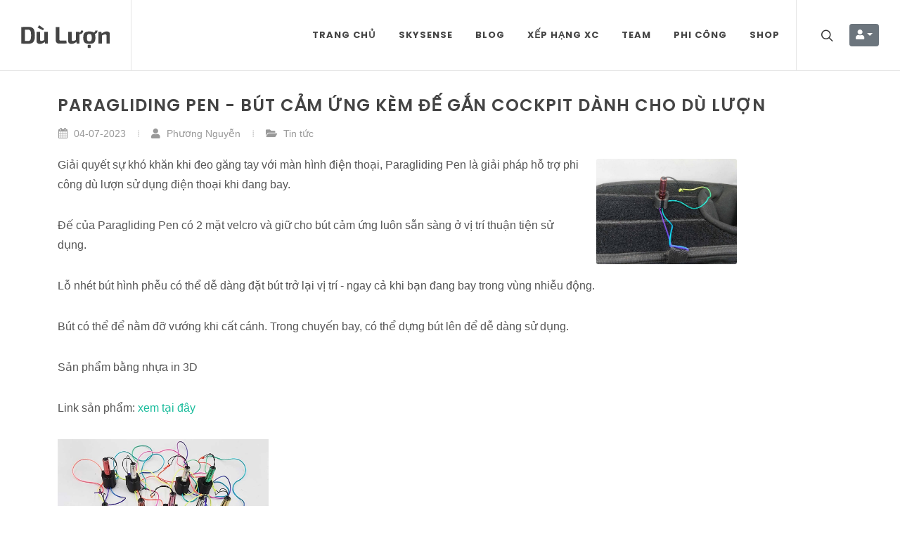

--- FILE ---
content_type: text/html; charset=UTF-8
request_url: https://www.yolosaigon.com/posts/paragliding-pen-but-cam-ung-kem-de-gan-cockpit-danh-cho-du-luon
body_size: 4086
content:
<!DOCTYPE html>
<html dir="ltr" lang="vi-VN">
<head>
    <script async src="https://pagead2.googlesyndication.com/pagead/js/adsbygoogle.js?client=ca-pub-3167296724005065"
     crossorigin="anonymous"></script>
    <!-- Google tag (gtag.js) -->
    <script async src="https://www.googletagmanager.com/gtag/js?id=G-F10RPHV59V"></script>
    <script>
    window.dataLayer = window.dataLayer || [];
    function gtag(){dataLayer.push(arguments);}
        gtag('js', new Date());

        gtag('config', 'G-F10RPHV59V');
    </script>
        <meta http-equiv="content-type" content="text/html; charset=utf-8" />
    <meta name="author" content="Phuong Nguyen" />
    <meta name="csrf-token" content="O6QTYNBSYEmvOXpjLboEVtjmqViS9XyShGpVNUc2">

    <link rel="icon" href="/favicon.ico" type="image/x-icon">
    <link rel="icon" href="/favicon-32x32.png" type="image/png" sizes="32x32">
    <link rel="icon" href="/favicon-16x16.png" type="image/png" sizes="16x16">
    <link rel="apple-touch-icon" sizes="180x180" href="/apple-touch-icon.png">
    <link rel="manifest" href="/site.webmanifest">
    <link rel="icon" href="/android-chrome-192x192.png" sizes="192x192" type="image/png">
    <link rel="icon" href="/android-chrome-512x512.png" sizes="512x512" type="image/png">


    <!-- Stylesheets
    ============================================= -->
    <link href="https://fonts.googleapis.com/css?family=Roboto:300,400,400i,700|Poppins:300,400,500,600,700|Readex+Pro:400,400i&display=swap" rel="stylesheet" type="text/css" />
    <link rel="stylesheet" href="/css/bootstrap.css" type="text/css" />
    <link rel="stylesheet" href="/style.css" type="text/css" />
    <link rel="stylesheet" href="/css/swiper.css" type="text/css" />
    <link rel="stylesheet" href="/css/dark.css" type="text/css" />
    <link rel="stylesheet" href="/css/font-icons.css" type="text/css" />
    <link rel="stylesheet" href="/css/animate.css" type="text/css" />
    <link rel="stylesheet" href="/css/magnific-popup.css" type="text/css" />

    <link rel="stylesheet" href="/css/custom.css" type="text/css" />
    <meta name="viewport" content="width=device-width, initial-scale=1" />

    <!-- Document Title
    ============================================= -->
    <title>Paragliding Pen - Bút Cảm Ứng Kèm Đế Gắn Cockpit Dành Cho Dù Lượn | YOLOSAIGON</title>
    <meta name="description" content="Giải quyết sự khó khăn khi đeo găng tay với màn hình điện thoại, Paragliding Pen là giải pháp hỗ trợ phi công dù lượn sử dụng điện thoại khi đang bay. "/>
    <meta name="keywords" content="dù lượn, paragliding, bầu trời, bay lượn, Paragliding, Pen, Bút, Cảm Ứng, Cockpit, Dù Lượn ;"/>
<style>
    .errorTXT{
        color: red;
        font-weight: bold;
        font-size: 1rem;
        margin-bottom: 20px;
    }
    .content-wrap{
     padding: 30px 0px;
    }
</style>
</head>

<body class="stretched">
<!-- Document Wrapper ============================================= -->
<div id="wrapper" class="clearfix">
<!-- Header
============================================= -->
<header id="header" class="full-header transparent-header" data-sticky-class="not-dark">
    <div id="header-wrap">
        <div class="container">
            <div class="header-row">

                <!-- Logo
                ============================================= -->
                <div id="logo">
                    <a href="/" class="standard-logo" data-dark-logo="/images/logo-dark.png"><img src="/images/logo.png" alt="YOLOSAIGON"></a>
                    <a href="/" class="retina-logo" data-dark-logo="/images/logo-dark@2x.png"><img src="/images/logo@2x.png" alt="YOLOSAIGON"></a>
                </div><!-- #logo end -->
                <div class="header-misc">
                <!-- Top Search
                    ============================================= -->
                    <div id="top-search" class="header-misc-icon">
                        <a href="#" id="top-search-trigger"><i class="icon-line-search"></i><i class="icon-line-cross"></i></a>
                    </div>
                <!-- #top-search end -->
                    
                    <form method="POST" id="form_logout" action="https://www.yolosaigon.com/logout"><input type="hidden" name="_token" value="O6QTYNBSYEmvOXpjLboEVtjmqViS9XyShGpVNUc2"></form>
                    <div class="mx-3 dropdown me-lg-0">

                                                                                            <a href="#" class="btn btn-secondary btn-sm dropdown-toggle" data-bs-toggle="dropdown" aria-haspopup="true" aria-expanded="true"><i class="icon-user"></i></a>
                                    <ul class="dropdown-menu dropdown-menu-end" aria-labelledby="dropdownMenu1">
                                        <a class="dropdown-item text-start" href="https://www.yolosaigon.com/login">Đăng nhập</a>
                                                                            <a class="dropdown-item text-start" href="https://www.yolosaigon.com/register">Đăng ký</a>
                                                                        </ul>
                                                                            </div>

                </div>

                <div id="primary-menu-trigger">
                    <svg class="svg-trigger" viewBox="0 0 100 100"><path d="m 30,33 h 40 c 3.722839,0 7.5,3.126468 7.5,8.578427 0,5.451959 -2.727029,8.421573 -7.5,8.421573 h -20"></path><path d="m 30,50 h 40"></path><path d="m 70,67 h -40 c 0,0 -7.5,-0.802118 -7.5,-8.365747 0,-7.563629 7.5,-8.634253 7.5,-8.634253 h 20"></path></svg>
                </div>
                
                <!-- Primary Navigation
                ============================================= -->

                <nav class="primary-menu">
                    <ul class="menu-container">
                        <li class="menu-item"><a href="/" class="menu-link">Trang Chủ</a></li>
                                <li class="menu-item"><a href="/skysense_list" class="menu-link">SkySense</a></li>
                                <li class="menu-item">
                <a href="/blog" class="menu-link">Blog</a>
                <ul class="sub-menu-container">
                            <li class="menu-item">
                    <a class="menu-link" href="/blog/category/1"><div>Tin tức</div></a>
                </li>
                            <li class="menu-item">
                    <a class="menu-link" href="/blog/category/2"><div>Chuyên môn</div></a>
                </li>
                            </ul>
            </li>
                                <li class="menu-item"><a href="/xc" class="menu-link">Xếp hạng XC</a></li>
                                <li class="menu-item">
                <a href="#" class="menu-link">Team</a>
                <ul class="sub-menu-container">
                            <li class="menu-item">
                    <a class="menu-link" href="/team/vn"><div>Việt Nam</div></a>
                </li>
                            <li class="menu-item">
                    <a class="menu-link" href="/team/hnaa"><div>HNAA</div></a>
                </li>
                            <li class="menu-item">
                    <a class="menu-link" href="/team/sgp"><div>SGP</div></a>
                </li>
                            <li class="menu-item">
                    <a class="menu-link" href="/team/dnt"><div>DNT</div></a>
                </li>
                            <li class="menu-item">
                    <a class="menu-link" href="/team/vnaa"><div>VNAA</div></a>
                </li>
                            </ul>
            </li>
                                <li class="menu-item"><a href="/pilots" class="menu-link">Phi công</a></li>
                                <li class="menu-item"><a href="https://shopphuongnguyen.com/paragliding" class="menu-link">Shop</a></li>
            </ul>

                </nav><!-- #primary-menu end -->
                
                <form class="top-search-form" action="https://www.yolosaigon.com/search" method="get">
                    <input type="text" name="query" class="form-control" value="" placeholder="Type &amp; Hit Enter.." autocomplete="off">
                </form>

            </div>
        </div>
    </div>
    <div class="header-wrap-clone"></div>
</header><!-- #header end -->
<!-- Content
		============================================= -->
<section id="content">
    <div class="content-wrap">
        <div class="container clearfix">

            <div class="single-post mb-0">

                <!-- Single Post
                ============================================= -->
                <div class="entry clearfix">

                    <!-- Entry Title
                    ============================================= -->
                    <div class="entry-title">
                        <h2>Paragliding Pen - Bút Cảm Ứng Kèm Đế Gắn Cockpit Dành Cho Dù Lượn</h2>
                    </div><!-- .entry-title end -->

                    <!-- Entry Meta
                    ============================================= -->
                    <div class="entry-meta">
                        <ul>
                            <li><i class="icon-calendar3"></i> 04-07-2023</li>
                                                            <li><i class="icon-user"></i> <a href="/blog/author/1">Phương Nguyễn</a></li>
                                                                                        <li><i class="icon-folder-open"></i> <a href="/blog/category/1">Tin tức</a></li>
                                                    </ul>
                    </div><!-- .entry-meta end -->

                    <!-- Entry Content
                    ============================================= -->
                    <div class="entry-content mt-0">

                        <!-- Entry Image
                        ============================================= -->
                        <div class="entry-image alignright" style="width=100px; height=100px;">
                            <a href="https://www.yolosaigon.com/storage/posts/July2023/92A52dnSGINE78jYJ4yj.jpg" data-lightbox="image"><img src="https://www.yolosaigon.com/storage/posts/July2023/92A52dnSGINE78jYJ4yj.jpg" alt="Paragliding Pen - Bút Cảm Ứng Kèm Đế Gắn Cockpit Dành Cho Dù Lượn" style="max-width:200px;
                                max-height:200px; width: auto; height: auto;"></a>
                        </div><!-- .entry-image end -->

                        <p>Giải quyết sự kh&oacute; khăn khi đeo găng tay với m&agrave;n h&igrave;nh điện thoại, Paragliding Pen l&agrave; giải ph&aacute;p hỗ trợ phi c&ocirc;ng d&ugrave; lượn sử dụng điện thoại khi đang bay.</p>
<p>Đế của Paragliding Pen c&oacute; 2 mặt velcro v&agrave; giữ cho b&uacute;t cảm ứng lu&ocirc;n sẵn s&agrave;ng ở vị tr&iacute; thuận tiện sử dụng.&nbsp;</p>
<p>Lỗ nh&eacute;t b&uacute;t h&igrave;nh phễu c&oacute; thể dễ d&agrave;ng đặt b&uacute;t trở lại vị tr&iacute; - ngay cả khi bạn đang bay trong v&ugrave;ng nhiễu động.&nbsp;</p>
<p>B&uacute;t c&oacute; thể để nằm đỡ vướng khi cất c&aacute;nh. Trong chuyến bay, c&oacute; thể dựng b&uacute;t l&ecirc;n để dễ d&agrave;ng sử dụng.</p>
<p>Sản phẩm bằng nhựa in 3D</p>
<p>Link sản phẩm: <a title="Paragliding Pen - B&uacute;t Cảm Ứng K&egrave;m Đế Gắn Cockpit D&agrave;nh Cho D&ugrave; Lượn" href="https://shopphuongnguyen.com/paragliding/pn2684">xem tại đ&acirc;y</a></p>
<p><img title="Paragliding Pen - B&uacute;t Cảm Ứng K&egrave;m Đế Gắn Cockpit D&agrave;nh Cho D&ugrave; Lượn" src="https://www.yolosaigon.com/storage/posts/July2023/PN2684.jpg" alt="Paragliding Pen - B&uacute;t Cảm Ứng K&egrave;m Đế Gắn Cockpit D&agrave;nh Cho D&ugrave; Lượn" width="300" height="225"></p>
<p><img title="Paragliding Pen - B&uacute;t Cảm Ứng K&egrave;m Đế Gắn Cockpit D&agrave;nh Cho D&ugrave; Lượn" src="https://www.yolosaigon.com/storage/posts/July2023/PN2684_2.jpg" alt="Paragliding Pen - B&uacute;t Cảm Ứng K&egrave;m Đế Gắn Cockpit D&agrave;nh Cho D&ugrave; Lượn" width="300" height="225"></p>
<p><img title="Paragliding Pen - B&uacute;t Cảm Ứng K&egrave;m Đế Gắn Cockpit D&agrave;nh Cho D&ugrave; Lượn" src="https://www.yolosaigon.com/storage/posts/July2023/PN2684_4.jpg" alt="Paragliding Pen - B&uacute;t Cảm Ứng K&egrave;m Đế Gắn Cockpit D&agrave;nh Cho D&ugrave; Lượn" width="300" height="225"></p>
<p><img title="Paragliding Pen - B&uacute;t Cảm Ứng K&egrave;m Đế Gắn Cockpit D&agrave;nh Cho D&ugrave; Lượn" src="https://www.yolosaigon.com/storage/posts/July2023/PN2684_5.jpg" alt="Paragliding Pen - B&uacute;t Cảm Ứng K&egrave;m Đế Gắn Cockpit D&agrave;nh Cho D&ugrave; Lượn" width="300" height="225"></p>
                        <!-- Post Single - Content End -->

                        <div class="clear"></div>

                    </div>
                </div><!-- .entry end -->

                <!-- Post Navigation
                ============================================= -->
                <div class="row justify-content-between col-mb-30 post-navigation">
                    <div class="col-12 col-md-auto text-center">
                                                <a href="/posts/dung-cu-chong-tuon-moc-speed-bar-cua-du-luon">&lArr; Dụng Cụ Chống Tuôn Móc Speed-Bar Của Dù Lượn</a>
                                            </div>

                    <div class="col-12 col-md-auto text-center">
                                                <a href="/posts/mieng-dan-nano-premium-bao-ve-man-hinh-vario-skytraxx-2-1">Miếng Dán NANO PREMIUM Bảo Vệ Màn Hình Vario Skytraxx 2.1 &rArr;</a>
                                            </div>

                </div><!-- .post-navigation end -->

                <div class="line"></div>

                </div>
            </div>

        </div>
    </div>
</section><!-- #content end -->
<!-- Footer
		============================================= -->

<footer id="footer" class="dark">
    <div class="container">

    </div>

    <!-- Copyrights
    ============================================= -->
    <div id="copyrights">
        <div class="container">

            <div class="row col-mb-30">

                <div class="col-md-6 text-center text-md-start">
                    Copyrights &copy; 2026. All Rights Reserved by Phuong Nguyen.<br>
                    <div class="copyright-links"><a href="/page/privacy-policy">Privacy Policy</a> / <a href="/page/instructions-for-deleting-your-user-data">Delete User Data</a></div>
                </div>

                <div class="col-md-6 text-center text-md-end">
                    <div class="d-flex justify-content-center justify-content-md-end">
                        <a href="https://www.facebook.com/phuongnh13" class="social-icon si-small si-borderless si-facebook">
                            <i class="icon-facebook"></i>
                            <i class="icon-facebook"></i>
                        </a>
                        <i class="icon-envelope2" style="padding-top:2px">
                            phuongnh13@gmail.com
                        </i>
                    </div>
                </div>

            </div>

        </div>
    </div><!-- #copyrights end -->
</footer><!-- #footer end -->

</div><!-- #wrapper end -->

<!-- Go To Top
============================================= -->
<div id="gotoTop" class="icon-angle-up"></div>

<!-- JavaScripts
============================================= -->
<script src="/js/jquery.js"></script>
<script src="/js/plugins.min.js"></script>

<!-- Footer Scripts
============================================= -->
<script src="/js/functions.js"></script>

</body>
</html>


--- FILE ---
content_type: text/html; charset=utf-8
request_url: https://www.google.com/recaptcha/api2/aframe
body_size: 266
content:
<!DOCTYPE HTML><html><head><meta http-equiv="content-type" content="text/html; charset=UTF-8"></head><body><script nonce="8jSRXMkRNCmFhSXqq7nR4A">/** Anti-fraud and anti-abuse applications only. See google.com/recaptcha */ try{var clients={'sodar':'https://pagead2.googlesyndication.com/pagead/sodar?'};window.addEventListener("message",function(a){try{if(a.source===window.parent){var b=JSON.parse(a.data);var c=clients[b['id']];if(c){var d=document.createElement('img');d.src=c+b['params']+'&rc='+(localStorage.getItem("rc::a")?sessionStorage.getItem("rc::b"):"");window.document.body.appendChild(d);sessionStorage.setItem("rc::e",parseInt(sessionStorage.getItem("rc::e")||0)+1);localStorage.setItem("rc::h",'1769912222220');}}}catch(b){}});window.parent.postMessage("_grecaptcha_ready", "*");}catch(b){}</script></body></html>